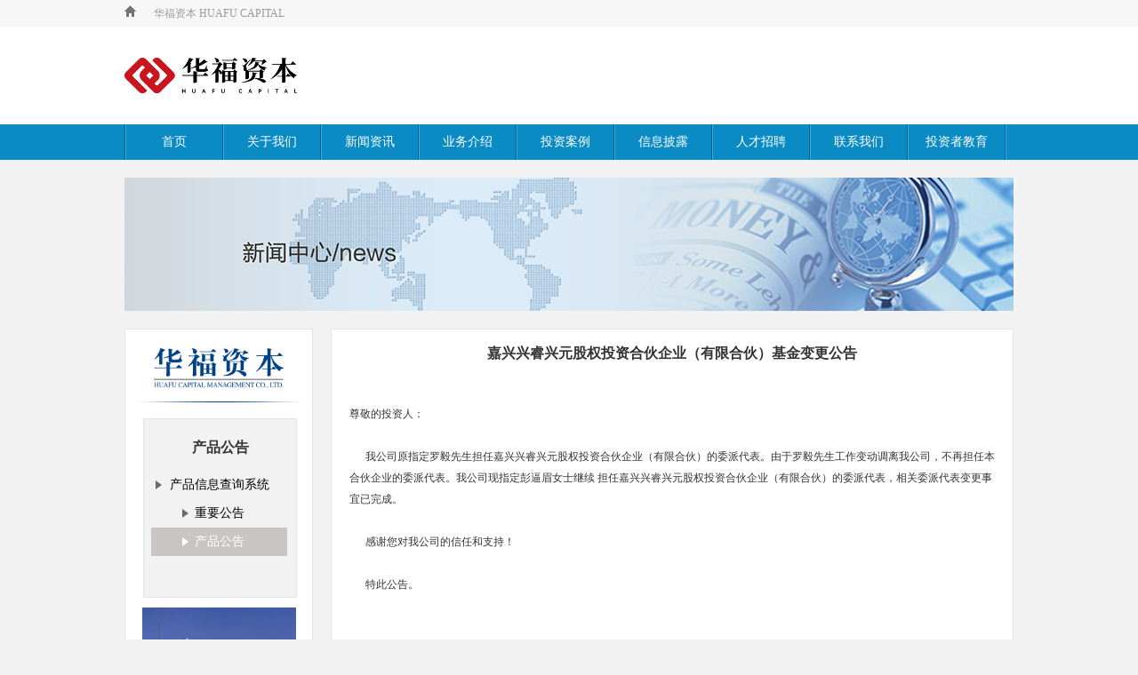

--- FILE ---
content_type: text/html; charset=UTF-8
request_url: https://xyczcapital.com/data_list?cat_id=1033&type=list&new_id=264658
body_size: 3586
content:
<!DOCTYPE html>
<html lang="en">
<head>
<meta charset="UTF-8">
<title>华福资本</title>
<meta name="description" content=""/>
<meta name="keywords" content=""/>
<meta name="apple-mobile-web-app-title" content="index"/>
<meta name="viewport"
content="width=device-width,initial-scale=1, minimum-scale=1,maximum-scale=1, user-scalable=no, minimal-ui"/>
<link type="text/css" rel="stylesheet" href="static/source/base.css">
<script type="text/javascript" src="./static/script/jquery.js"></script>
<script type="text/javascript" src="./static/script/base.js"></script>
<script type="text/javascript" src="./static/script/index.js?v=1769447273"></script>
<style type="text/css">
html, body {
width: 100%;
min-height: 100%;
padding: 0;
margin: 0;
SCROLLBAR-FACE-COLOR: #01809A;
SCROLLBAR-HIGHLIGHT-COLOR: #01809A;
SCROLLBAR-SHADOW-COLOR: #01809A;
SCROLLBAR-3DLIGHT-COLOR: #01809A;
SCROLLBAR-ARROW-COLOR: #fFFFFF;
SCROLLBAR-TRACK-COLOR: #ffffff;
SCROLLBAR-BASE-COLOR: #ffffff;
font-family: "微软雅黑";
font-size: 12px;
color: #333;
text-decoration: none;
background-color: #F2F2F2;
line-height: 24px;
scrollbar-face-color: #C0C0C0;
scrollbar-highlight-color: #FFFFFF;
scrollbar-3dlight-color: #C0C0C0;
scrollbar-darkshadow-color: #000000;
scrollbar-shadow-color: #808080;
scrollbar-arrow-color: #FFFFFF;
scrollbar-track-color: #E0E0E0;
}
.flex-center {
display: flex;
align-items: center;
-moz-box-align: center;
justify-content: center;
}
.flex-content-center{
display: flex;
justify-content: center;
}
.flex {
display: flex;
align-items: center;
}
.foot-layout {
height: 93px;
background-color: #4D4D4D;
text-align: center;
font-size: 12px;
line-height: 25px;
color: #ffffff;
padding-top: 22px;
box-sizing: border-box;
}
ul {
margin: 0;
padding: 0;
}
ul {
display: block;
list-style-type: disc;
margin-block-start: 1em;
margin-block-end: 1em;
margin-inline-start: 0px;
margin-inline-end: 0px;
/* padding-inline-start: 40px; */
}
.ul-left li {
padding: 4px 0;
}
.left{
margin-right: 3px;
}
ul li {
margin: 0;
padding: 0;
list-style: none;
}
li {
display: list-item;
text-align: -webkit-match-parent;
font-size: 14px;
}
.publish_time {
position: absolute;
display: block;
width: 98px;
height: 35px;
line-height: 35px;
top: 0;
right: 0;
}
A {
TEXT-DECORATION: none;
color: #333;
}
A:hover {
TEXT-DECORATION: none;
color: #0A8BC4;
}
.data_ul {
width: 708px;
text-align: left;
max-height: 360px;
font-size: 14px;
float: left;
}
.data_li {
position: relative;
height: 35px;
line-height: 35px;
text-indent: 0.5em;
border-bottom: 1px solid #C9C9C9;
font-size: 14px;
}
</style>
</head>
<body>
<header style="min-height: 180px;">
<div class="header-title flex-center" style="height: 30px">
<span style="width: 1000px;">
<img src="./static/assets/top_03.png" width="13" height="13" style="margin-right: 20px;">华福资本 HUAFU CAPITAL
</span>
</div>
<div class="flex-center" style="background-color: white;">
<div style="height: 110px;width: 1000px;" class="flex">
<img src="./static/assets/logo_50.png" width="194" height="40" alt="">
</div>
</div>
<div class="flex-center" style="background-color: #0A8BC4;">
<div class="menu-list" style="height: 40px;">
<span class='menu-item'><span class='menu-item-fir'><a href='/' class='menu-text'>首页</a> </span><i class='menu-line1'></i><i class='menu-line2'></i></span>
<span class='menu-item'><span class='menu-item-fir'><span class='menu-text'>关于我们</span>
<div class='menu-item-sec'>
<div class='flex'>
<span class='menu-item-sec_bg'>
<a href='data_list?cat_id=1027&type=data' class='menu-text'>公司概况</a>
</span>
<span class='menu-item-thi flex'>
<div class='menu-item-sec_bg'>
<a href='data_list?cat_id=1038&type=data' class='menu-text'>下设机构</a>
</div>
</span>
</div>
<div class='flex'>
<span class='menu-item-sec_bg'>
<a href='data_list?cat_id=1028&type=data' class='menu-text'>股东单位</a>
</span>
</div>
<div class='flex'>
<span class='menu-item-sec_bg'>
<a href='data_list?cat_id=1029&type=data' class='menu-text'>投资团队</a>
</span>
</div>
<div class='flex'>
<span class='menu-item-sec_bg'>
<a href='data_list?cat_id=1030&type=data' class='menu-text'>组织架构</a>
</span>
</div>
</div>
</span>
<i class='menu-line1'></i><i class='menu-line2'></i></span>
<span class='menu-item'><span class='menu-item-fir'><span class='menu-text'>新闻资讯</span>
<div class='menu-item-sec'>
<div class='flex'>
<span class='menu-item-sec_bg'>
<a href='data_list?cat_id=1039&type=list' class='menu-text'>公司新闻</a>
</span>
</div>
<div class='flex'>
<span class='menu-item-sec_bg'>
<a href='data_list?cat_id=1040&type=list' class='menu-text'>行业新闻</a>
</span>
</div>
</div>
</span>
<i class='menu-line1'></i><i class='menu-line2'></i></span>
<span class='menu-item'><span class='menu-item-fir'><a href='data_list?cat_id=1020' class='menu-text'>业务介绍</a> </span><i class='menu-line1'></i><i class='menu-line2'></i></span>
<span class='menu-item'><span class='menu-item-fir'>
<span class='menu-text'>投资案例</span>
<div class='menu-item-sec'>
<div class='flex'>
<span class='menu-item-sec_bg'>
<a href='data_list?cat_id=1034&type=data' class='menu-text'>股权投资</a>
</span>
</div>
<div class='flex'>
<span class='menu-item-sec_bg'>
<a href='data_list?cat_id=1035&type=data' class='menu-text'>定增投资</a>
</span>
</div>
<div class='flex'>
<span class='menu-item-sec_bg'>
<a href='data_list?cat_id=1036&type=data' class='menu-text'>产业基金</a>
</span>
</div>
<div class='flex'>
<span class='menu-item-sec_bg'>
<a href='data_list?cat_id=1037&type=data' class='menu-text'>其他投资</a>
</span>
</div>
</div>
</span>
<i class='menu-line1'></i><i class='menu-line2'></i></span>
<span class='menu-item'><span class='menu-item-fir'>
<span class='menu-text'>信息披露</span>
<div class='menu-item-sec'>
<div class='flex'>
<span class='menu-item-sec_bg'>
<a href='https://xyzbxxpl.hfzq.com.cn:8080/main/login.shtml#here' class='menu-text'>产业信息查询系统</a>
</span>
</div>
<div class='flex'>
<span class='menu-item-sec_bg'>
<a href='data_list?cat_id=1032&type=list' class='menu-text'>重要公告</a>
</span>
</div>
<div class='flex'>
<span class='menu-item-sec_bg'>
<a href='data_list?cat_id=1033&type=list' class='menu-text'>产品公告</a>
</span>
</div>
</div>
</span><i class='menu-line1'></i><i class='menu-line2'></i></span>
<span class='menu-item'><span class='menu-item-fir'><a href='data_list?cat_id=1025' class='menu-text'>人才招聘</a> </span><i class='menu-line1'></i><i class='menu-line2'></i></span>
<span class='menu-item'><span class='menu-item-fir'><a href='data_list?cat_id=1023' class='menu-text'>联系我们</a> </span><i class='menu-line1'></i><i class='menu-line2'></i></span>
<span class='menu-item'><span class='menu-item-fir'><a href='data_list?cat_id=1026&type=list' class='menu-text'>投资者教育</a> </span><i class='menu-line1'></i><i class='menu-line2'></i></span>
</div>
</div>
</header>
<section style="min-height: 640px;">
<div style="width: 100%;height: 190px;" class="flex-center">
<img src="./static/assets/news.jpg" width="1000" height="150" alt="">
</div>
<div class="flex-content-center">
<div class=" flex-content-center" style="width: 212px; ">
<div class="box-border box-bg" style="width: 193px; padding-top: 11px;top:0px;min-height: 535px; max-height:600px;padding: 10px;">
<div class="flex-center" style="margin-top: 11px;">
<img style="display: inline-block;" src="./static/assets/tu001.png" width="146" height="45" alt="华福资本">
</div>
<img style="display: inline-block;" src="./static/assets/tu02.png" width="190" height="1" alt="">

<!-- <div style="width:171px;height:200px;background-color:#f2f2f2;font-size:15px;border: 1px solid #e4e4e4;margin-top: -25px;"> -->
<div style="width:171px;height:200px;background-color:#f2f2f2;font-size:14px;border: 1px solid #e4e4e4;margin-left: 10px;margin-top: 10px;">
<h3 style="text-align: center; color: #333333;padding-top: 20px;"> 产品公告</h3>
<ul style="text-align: center;padding: 0px 10px 0 8px;" class="ul-left">



<li style="background:url('./static/assets/tu05.png') no-repeat 5px 11px;"><a style="color:#000000;" href="https://xyzbxxpl.hfzq.com.cn:8080/main/login.shtml#here">产品信息查询系统</a></li>





<li style="background:url('./static/assets/tu05.png') no-repeat 35px 11px;"><a style="color:#000000;" href="data_list?cat_id=1032&type=list">重要公告</a></li>





<li style="background:url('./static/assets/tu04.png') no-repeat 35px 11px;background-color:#cac5c5;"><a style="color:white;" href="data_list?cat_id=1033&type=list">产品公告</a></li>



</ul>
</div>


<div class="flex-center" style="margin-top: 11px;">
<img style="display: inline-block;width:173px;" src="./static/assets/tu03.png" >
</div>
</div>
</div>
<span style="width: 20px;"></span>

<span style="width: 766px; min-height: 585px;" class="box-border box-bg">


<div style="font-size:16px; font-weight:bold;margin-top:15px;text-align: center;">
嘉兴兴睿兴元股权投资合伙企业（有限合伙）基金变更公告
</div>



<!-- text-indent: 2em; -->
<div style="margin:20px;text-align: left;text-indent: 2em;">
<br />尊敬的投资人：<br />
<br />
&nbsp;&nbsp;&nbsp;&nbsp;&nbsp; 我公司原指定罗毅先生担任嘉兴兴睿兴元股权投资合伙企业（有限合伙）的委派代表。由于罗毅先生工作变动调离我公司，不再担任本合伙企业的委派代表。我公司现指定彭逼眉女士继续 
担任嘉兴兴睿兴元股权投资合伙企业（有限合伙）的委派代表，相关委派代表变更事宜已完成。<br />
<br />
&nbsp;&nbsp;&nbsp;&nbsp;&nbsp; 感谢您对我公司的信任和支持！<br />
<br />
&nbsp;&nbsp;&nbsp;&nbsp;&nbsp; 特此公告。<br />
<br />
<br />
<br />
&nbsp;&nbsp;&nbsp;&nbsp;&nbsp;&nbsp;&nbsp;&nbsp;&nbsp;&nbsp;&nbsp;&nbsp;&nbsp;&nbsp;&nbsp;&nbsp;&nbsp;&nbsp;&nbsp;&nbsp;&nbsp;&nbsp;&nbsp;&nbsp;&nbsp;&nbsp;&nbsp;&nbsp;&nbsp;&nbsp;&nbsp;&nbsp;&nbsp;&nbsp;&nbsp;&nbsp;&nbsp;&nbsp;&nbsp;&nbsp;&nbsp;&nbsp;&nbsp;&nbsp;&nbsp;&nbsp;&nbsp;&nbsp;&nbsp;&nbsp;&nbsp;&nbsp;&nbsp;&nbsp;&nbsp;&nbsp;&nbsp;&nbsp;&nbsp;&nbsp;&nbsp;&nbsp;&nbsp;&nbsp;&nbsp;&nbsp;&nbsp;&nbsp;&nbsp;&nbsp;&nbsp;&nbsp;&nbsp;&nbsp;&nbsp;&nbsp;&nbsp;&nbsp;&nbsp;&nbsp;&nbsp;&nbsp;&nbsp;&nbsp;&nbsp;&nbsp;&nbsp;&nbsp;&nbsp;&nbsp;&nbsp;&nbsp;&nbsp;&nbsp;&nbsp;&nbsp;&nbsp;&nbsp;&nbsp;&nbsp;&nbsp;&nbsp;&nbsp;&nbsp;&nbsp;&nbsp;&nbsp;&nbsp;&nbsp;&nbsp;&nbsp;&nbsp;&nbsp;&nbsp;&nbsp;&nbsp;&nbsp;&nbsp;&nbsp;&nbsp;&nbsp;&nbsp;&nbsp;&nbsp;&nbsp;&nbsp;&nbsp;&nbsp;&nbsp;&nbsp;兴银
成长资本管理有限公司<br />
&nbsp;&nbsp;&nbsp;&nbsp;&nbsp;&nbsp;&nbsp;&nbsp;&nbsp;&nbsp;&nbsp;&nbsp;&nbsp;&nbsp;&nbsp;&nbsp;&nbsp;&nbsp;&nbsp;&nbsp;&nbsp;&nbsp;&nbsp;&nbsp;&nbsp;&nbsp;&nbsp;&nbsp;&nbsp;&nbsp;&nbsp;&nbsp;&nbsp;&nbsp;&nbsp;&nbsp;&nbsp;&nbsp;&nbsp;&nbsp;&nbsp;&nbsp;&nbsp;&nbsp;&nbsp;&nbsp;&nbsp;&nbsp;&nbsp;&nbsp;&nbsp;&nbsp;&nbsp;&nbsp;&nbsp;&nbsp;&nbsp;&nbsp;&nbsp;&nbsp;&nbsp;&nbsp;&nbsp;&nbsp;&nbsp;&nbsp;&nbsp;&nbsp;&nbsp;&nbsp;&nbsp;&nbsp;&nbsp;&nbsp;&nbsp;&nbsp;&nbsp;&nbsp;&nbsp;&nbsp;&nbsp;&nbsp;&nbsp;&nbsp;&nbsp;&nbsp;&nbsp;&nbsp;&nbsp;&nbsp;&nbsp;&nbsp;&nbsp;&nbsp;&nbsp;&nbsp;&nbsp;&nbsp;&nbsp;&nbsp;&nbsp;&nbsp;&nbsp;&nbsp;&nbsp;&nbsp;&nbsp;&nbsp;&nbsp;&nbsp;&nbsp;&nbsp;&nbsp;&nbsp;&nbsp;&nbsp;&nbsp;&nbsp;&nbsp;&nbsp;&nbsp;&nbsp;&nbsp;&nbsp;&nbsp;&nbsp;&nbsp;&nbsp;&nbsp;&nbsp;&nbsp;&nbsp;&nbsp;&nbsp;&nbsp;&nbsp; &nbsp; 2021年12月23日
</div>


</span>
</div>
</section>
<footer style="min-height: 160px;">
<div class="menu-foot flex-center" style="margin-top: 15px">
<a href="http://www.hfzq.com.cn/#here" target="_blank" style="text-decoration:none;">
<img src="./static/assets/logo1.jpg" width="143" height="37" alt="" style="margin: 3px 5px 0 0;"/>
</a>
<a href="http://www.cibresearch.com/index/index.shtml#here" target="_blank" style="text-decoration:none;">
<img src="./static/assets/logo2.png" width="143" height="37" alt="" style="margin: 3px 5px 0 0;"/>
</a>
<a href="http://www.cibresearch.com/index/index.shtml#here" target="_blank" style="text-decoration:none;">
<img src="./static/assets/logo3.jpg" width="143" height="37" alt="" style="margin: 3px 5px 0 0;"/>
</a>
<a href="http://www.cibresearch.com/index/index.shtml#here" target="_blank" style="text-decoration:none;">
<img src="./static/assets/logo4.png" width="143" height="37" alt="" style="margin: 3px 5px 0 0;"/>
</a>
<select size="1" style="vertical-align: middle;margin-top: -6px;margin-left: 15px;"
onchange="if(this.value !== &#39;&#39;)window.open(this.value,&#39;_blank&#39;);">
<option value="">友情链接</option>
<option value="http://www.hfzq.com.cn/">华福证券</option>
<option value="http://www.cibresearch.com/index/index.shtml">兴业研究</option>
<option value="http://www.hffunds.cn/front/index.jhtml">兴银基金</option>
<option value="http://www.amac.org.cn/">中国证券投资基金业协会</option>
</select>
</div>
<div style="margin-top: 20px;">
<div class="foot-layout">Copyright @ 2006-2017 All Rights Reserved
版权所有&nbsp;&nbsp;<a href="http://beian.miit.gov.cn/#here" style="color:white">网站备案号：闽ICP备17018405号</a><br>
公司地址：上海市浦东新区滨江大道5129号陆家嘴滨江中心N1幢6楼
客户投诉电话：021-20657829 传真：021-20657771 邮箱：xyzb@hfzq.com.cn
</div>
</div>
</footer>
<section id="mask">
<div id="toast">Please Wait...</div>
</section>
<script>
</script>
<style>
.foot-layout {
height: 93px;
background-color: #4D4D4D;
text-align: center;
font-size: 12px;
line-height: 25px;
color: #ffffff;
padding-top: 22px;
box-sizing: border-box;
}
.header-title {
height: 30px;
background-color: #F7F7F7;
font-size: 12px;
color: #999999;
}
.menu-list{
width: 1000px;
display: flex;
background-color: #0A8BC4;
}
.menu-line1 {
height: 100%;
width: 1px;
background-color: #004C94;
}
.menu-line2 {
height: 100%;
width: 1px;
background-color: #20BCDE;
}
.menu-item{
display: flex;
background-color: #0A8BC4;
position: relative;
}
.menu-item-fir{
width: 108px;
height: 40px;
line-height: 40px;
text-align: center;
color: #ffffff;
font-size: 14px;
cursor: pointer;
}
.menu-item-sec{
width: 130px;
position: absolute;
top: 40px;
height: auto;
font-size: 14px;
display: none;
}
.menu-item:hover .menu-item-sec{
display: block;
}
.menu-item-sec_bg{
width: 130px;
height: 40px;
line-height: 40px;
position: relative;
text-align: center;
border-top: 2px solid #FFF;
color: #ffffff;
font-size: 14px;
cursor: pointer;
background-color: #0a8bc4;
}
.menu-text{
TEXT-DECORATION: none;
color: #fff;
}
.menu-text:hover{
TEXT-DECORATION: underline;
color: #fff;
left: 1px;
top: 1px;
}
.menu-item-thi{
width: 130px;
position: absolute;
top: 0px;
left: 130px;
background-color: #0a8bc4;
border-left: 1px solid #FFF;
display: none;
}
.menu-item-sec:hover .menu-item-thi{
display: block;
}
</style>
</body>
</html>


--- FILE ---
content_type: text/html; charset=UTF-8
request_url: https://xyczcapital.com/header
body_size: 732
content:

<!--
* @Author: WangDe
* @Date: 2022-09-19 20:10:15
* @LastEditTime: 2024-03-07 14:44:21
* @LastEditors: WangDe
* @Description:
-->
<div class="header-title flex-center" style="height: 30px">
<span style="width: 1000px;">
<img src="./static/assets/top_03.png" width="13" height="13" style="margin-right: 20px;">华福资本 HUAFU CAPITAL
</span>
</div>
<div class="flex-center" style="background-color: white;">
<div style="height: 110px;width: 1000px;" class="flex">
<img src="./static/assets/hfzblogo.png" width="194" height="40" alt="">
</div>
</div>
<div class="flex-center" style="background-color: #0A8BC4;">
<div class="menu-list" style="height: 40px;">
<i class="menu-line1"></i>
<i class="menu-line2"></i>
</div>
</div>
<style>
.header-title {
height: 30px;
background-color: #F7F7F7;
font-size: 12px;
color: #999999;
}
.menu-list{
width: 1000px;
display: flex;
background-color: #0A8BC4;
}
.menu-line1 {
height: 100%;
width: 1px;
background-color: #004C94;
}
.menu-line2 {
height: 100%;
width: 1px;
background-color: #20BCDE;
}
.menu-item{
display: flex;
background-color: #0A8BC4;
position: relative;
}
.menu-item-fir{
width: 108px;
height: 40px;
line-height: 40px;
text-align: center;
color: #ffffff;
font-size: 14px;
cursor: pointer;
}
.menu-item-sec{
width: 130px;
position: absolute;
top: 40px;
height: auto;
font-size: 14px;
display: none;
}
.menu-item:hover .menu-item-sec{
display: block;
}
.menu-item-sec_bg{
width: 130px;
height: 40px;
line-height: 40px;
position: relative;
text-align: center;
border-top: 2px solid #FFF;
color: #ffffff;
font-size: 14px;
cursor: pointer;
background-color: #0a8bc4;
}
.menu-text{
TEXT-DECORATION: none;
color: #fff;
}
.menu-text:hover{
TEXT-DECORATION: underline;
color: #fff;
left: 1px;
top: 1px;
}
.menu-item-thi{
width: 130px;
position: absolute;
top: 0px;
left: 130px;
background-color: #0a8bc4;
border-left: 1px solid #FFF;
display: none;
}
.menu-item-sec:hover .menu-item-thi{
display: block;
}
</style>


--- FILE ---
content_type: text/html; charset=UTF-8
request_url: https://xyczcapital.com/footer
body_size: 911
content:
<div class="menu-foot flex-center" style="margin-top: 15px">
<a href="http://www.hfzq.com.cn/#here" target="_blank" style="text-decoration:none;">
<img src="./static/assets/logo1.jpg" width="143" height="37" alt="" style="margin: 3px 5px 0 0;"/>
</a>
<a href="http://www.cibresearch.com/index/index.shtml#here" target="_blank" style="text-decoration:none;">
<img src="./static/assets/logo2.png" width="143" height="37" alt="" style="margin: 3px 5px 0 0;"/>
</a>
<a href="http://www.cibresearch.com/index/index.shtml#here" target="_blank" style="text-decoration:none;">
<img src="./static/assets/logo3.jpg" width="143" height="37" alt="" style="margin: 3px 5px 0 0;"/>
</a>
<a href="http://www.cibresearch.com/index/index.shtml#here" target="_blank" style="text-decoration:none;">
<img src="./static/assets/logo4.png" width="143" height="37" alt="" style="margin: 3px 5px 0 0;"/>
</a>
<select size="1" style="vertical-align: middle;margin-top: -6px;margin-left: 15px;"
onchange="if(this.value !== &#39;&#39;)window.open(this.value,&#39;_blank&#39;);">
<option value="">友情链接</option>
<option value="http://www.hfzq.com.cn/">华福证券</option>
<option value="http://www.cibresearch.com/index/index.shtml">兴业研究</option>
<option value="http://www.hffunds.cn/front/index.jhtml">兴银基金</option>
<option value="http://www.amac.org.cn/">中国证券投资基金业协会</option>
</select>
</div>
<div style="margin-top: 20px;">
<div class="foot-layout">Copyright @ 2006-2017 All Rights Reserved
版权所有&nbsp;&nbsp;<a href="http://beian.miit.gov.cn/#here" style="color:white">网站备案号：闽ICP备17018405号</a><br>
公司地址：上海市浦东新区滨江大道5129号陆家嘴滨江中心N1幢6楼
客户投诉电话：021-20657829 传真：021-20657771 邮箱：xyzb@hfzq.com.cn
</div>
</div>
<style>
.foot-layout {
height: 93px;
background-color: #4D4D4D;
text-align: center;
font-size: 12px;
line-height: 25px;
color: #ffffff;
padding-top: 22px;
box-sizing: border-box;
}
</style>


--- FILE ---
content_type: text/css
request_url: https://xyczcapital.com/static/source/base.css
body_size: 723
content:
* {
    margin: 0;
    padding: 0;
}

::-webkit-scrollbar {
    display: none;
}

html {
    font-size: 10px;
}

body {
    -webkit-text-size-adjust: 100% !important;
    margin: 0;
    padding: 0;
    font: 1.4rem verdana, tahoma;
    position: relative;
    background: #F7F7F7;
    -webkit-overflow-scrolling: touch;
}

img {
    border: 0
}

a {
    text-decoration: none;
    outline: none;
    -webkit-tap-highlight-color: rgba(0, 0, 0, 0);
}

/*input, select, textarea {*/
/*    background: transparent;*/
/*    outline: none;*/
/*    -webkit-tap-highlight-color: rgba(0, 0, 0, 0);*/
/*    outline: 0;*/
/*    appearance: none;*/
/*    -webkit-appearance: none;*/
/*    border: 0;*/
/*}*/

/*input::-ms-expand, select::-ms-expand, textarea::-ms-expand, option::-ms-expand {*/
/*    display: none;*/
/*}*/

option {
    -moz-appearance: none; /* Firefox */
    -webkit-appearance: none; /* Safari 和 Chrome */
    appearance: none;
}



#loading {
    display: flex;
    justify-content: center;
    align-items: center;
    position: fixed;
    top: 0;
    left: 0;
    right: 0;
    bottom: 0;
    z-index: 9999;
    background: url(../images/loading.gif) no-repeat center;
}

.mask {
    position: fixed;
    top: 0;
    right: 0;
    bottom: 0;
    left: 0;
    background: rgba(0, 0, 0, .8);
    display: none;
    z-index: 9998;
}

.mask .prompt {
    width: 100%;
    height: 30.85rem;
    display: block;
    position: fixed;
    top: 1rem;
    padding: 0;
    margin: 0;
}

#mask {
    position: fixed;
    top: 0;
    left: 0;
    right: 0;
    bottom: 0;
    z-index: 9998;
    display: none;
    margin: 0;
    flex-direction: column;
    justify-content: center;
    align-items: center;
    background: transparent;
}

#toast {
    background: rgba(0, 0, 0, .7);
    color: #fff;
    border-radius: .5rem;
    padding: 1rem 2rem;
    overflow: hidden;
}

.noscroll {
    overflow: hidden;
}


/*--------------------------------------------------------------------*/
.box-border{
    border: 1px solid #e4e4e4;
}

.box-bg{
    background-color: #FFFFFF;
}


--- FILE ---
content_type: application/javascript
request_url: https://xyczcapital.com/static/script/index.js?v=1769447273
body_size: 10825
content:
/**
 * @desc: 页面逻辑操作
 * @user: swh
 */
$(document).ready(function () {
        const project = {
            config: {
                domain: '',
                header: 'header',
                footer: 'footer',     
                         
                toastDuration: 2000,
                menu: [
                    {
                        id: 0,
                        name: '首页',
                        path: '/',
                        children: [],
                    },
                    {
                        id: 1,
                        name: '关于我们',
                        path: '',
                        children: [{
                            id: 10,
                            name: '公司概况',
                            path: 'data_list?cat_id=1027&type=data',
                            children: [{
                                id: 100,
                                name: '下设机构',
                                path: 'data_list?cat_id=1038&type=data',
                                children: [],
                            }],
                        }, {
                            id: 11,
                            name: '股东单位',
                            path: 'data_list?cat_id=1028&type=data',
                            children: [],
                        }, {
                            id: 12,
                            name: '投资团队',
                            path: 'data_list?cat_id=1029&type=data',
                            children: [],
                        }, {
                            id: 13,
                            name: '组织架构',
                            path: 'data_list?cat_id=1030&type=data',
                            children: [],
                        },],
                    },
                    {
                        id: 2,
                        name: '新闻资讯',
                        path: '',
                        children: [{
                            id: 20,
                            name: '公司新闻',
                            path: 'data_list?cat_id=1039&type=list',
                            children: [],
                        }, {
                            id: 21,
                            name: '行业新闻',
                            path: 'data_list?cat_id=1040&type=list',
                            children: [],
                        }],
                    },
                    {
                        id: 3,
                        name: '业务介绍',
                        path: 'data_list?cat_id=1020',
                        children: [],
                    },
                    {
                        id: 4,
                        name: '投资案例',
                        path: '',
                        children: [{
                            id: 40,
                            name: '股权投资',
                            path: 'data_list?cat_id=1034&type=data',
                            children: [],
                        }, {
                            id: 41,
                            name: '定增投资',
                            path: 'data_list?cat_id=1035&type=data',
                            children: [],
                        }, {
                            id: 42,
                            name: '产业基金',
                            path: 'data_list?cat_id=1036&type=data',
                            children: [],
                        }, {
                            id: 43,
                            name: '其他投资',
                            path: 'data_list?cat_id=1037&type=data',
                            children: [],
                        },],
                    },
                    {
                        id: 5,
                        name: '信息披露',
                        path: '',
                        children: [{
                            id: 50,
                            name: '产业信息查询系统',
                            path: 'https://xyzbxxpl.hfzq.com.cn:8080/main/login.shtml#here',
                            children: [],
                        }, {
                            id: 51,
                            name: '重要公告',
                            path: 'data_list?cat_id=1032&type=list',
                            children: [],
                        }, {
                            id: 52,
                            name: '产品公告',
                            path: 'data_list?cat_id=1033&type=list',
                            children: [],
                        }],
                    },
                    {
                        id: 6,
                        name: '人才招聘',
                        path: 'data_list?cat_id=1025',
                        children: [],
                    },
                    {
                        id: 7,
                        name: '联系我们',
                        path: 'data_list?cat_id=1023',
                        children: [],
                    },
                    {
                        id: 8,
                        name: '投资者教育',
                        path: 'data_list?cat_id=1026&type=list',
                        children: [],
                    }],

            },

            //-------------------------------- 基础的页面操作逻辑 start --------------------------
            _toast(obj, cb) {
                let t = this, cfg = t.config;
                $('#mask').css({
                    display: 'flex'
                });
                $('#toast').html(obj.content).show().siblings().hide();
                t.toastTimeout = setTimeout(() => {
                    $('#toast').empty().hide();
                    $('#mask').hide();
                    cb && cb();
                }, cfg.toastDuration)
            },
            _hideToast() {
                let t = this;
                clearTimeout(t.toastTimeout)
                $('#toast').empty().hide();
                $('#mask').hide();
            },
            _request(interface, method, params, onSuccess, onError) {
                let t = this, cfg = t.config;
                $.ajax({
                    url: cfg.domain + '/' + interface,
                    data: params,
                    timeout: 10000,
                    method: method,
                    success: function (res) {
                        res = JSON.parse(res);
                        if (res.result === 1) {
                            onSuccess && onSuccess(res);
                        } else {
                            t._toast({
                                content: res.desc
                            })
                            onError(res);
                        }
                    },
                    complete: function (XMLHttpRequest, status) {
                        if (status === 'timeout' || status === 504) {
                            t._toast({
                                content: '抱歉！网络超时，请稍后再试。'
                            })
                        }
                    }
                })
            },
            _initFoot(){

            },
            _initMenuList() {
                let t = this, cfg = t.config, file = $.getFileName(location.href);
                let menu = "";
                function appendFirstMenu(menuItem) {                    
                    let menuList = '', menuMsg = '', menuUrl='';
                    if (menuItem.children && menuItem.children.length > 0) {
                        for (let index = 0; index < menuItem.children.length; index++) {
                            menuList = menuList + appendSecondMenu(menuItem.children[index]);
                        }
                        menuMsg = "<div class='menu-item-sec'>" + menuList +
                            "</div>"
                    }
                    
                    if (menuItem.path ==''){
                        menuUrl = "<span class='menu-text'>" + menuItem.name + "</span>";
                    }else{
                        menuUrl = " <a href='"+menuItem.path+"' class='menu-text'>" + menuItem.name + "</a>";
                    }


                    return "<span class='menu-item'>" +
                        "            <span class='menu-item-fir'>" + menuUrl +                       
                        "            </span>" + menuMsg +
                        "            <i class='menu-line1'></i>" +
                        "            <i class='menu-line2'></i>" +
                        "        </span>"
                }
                function appendSecondMenu(secMenu) {
                    let menuList = '', menuMsg = '';
                    if (secMenu.children && secMenu.children.length > 0) {
                        for (let index = 0; index < secMenu.children.length; index++) {
                            menuList = menuList + appendThirdMenu(secMenu.children[index]);
                        }
                        menuMsg = "<span class='menu-item-thi flex'> " +
                            menuList +
                            "</span>"
                    }

                    return "<div class='flex'>" +
                        "                     <span class='menu-item-sec_bg'>" +
                        "                        <a href='"+secMenu.path+"' class='menu-text'>" + secMenu.name + "</a>" +
                        "                     </span>" + menuMsg +
                        "                   </div>"
                }
                function appendThirdMenu(thiMenu) {
                    return "<div class='menu-item-sec_bg'>" +
                        "                            <a href='"+thiMenu.path+"' class='menu-text'>" + thiMenu.name + "</a>" +
                        "                        </div>"
                }
                for (let index = 0; index < cfg.menu.length; index++) {
                    menu = menu + appendFirstMenu(cfg.menu[index]);
                }

                $('.menu-list').append(menu)
            },
            _init() {
                let t = this, cfg = t.config, file = $.getFileName(location.href);
                if (file === '' || location.href === cfg.domain) file = cfg.homePage;
                $('header').load(cfg.header, () => {
                    console.log('finish ..header load')
                    t._initMenuList()
                })
                $('footer').load(cfg.footer,()=>{

                })

            }
            //-------------------------------- 基础的页面操作逻辑 end~ --------------------------------
        }
        project._init();
    }
)


--- FILE ---
content_type: application/javascript
request_url: https://xyczcapital.com/static/script/base.js
body_size: 10111
content:
/**
 * @desc: 基础函数
 * @user: swh
 */
(function ($) {

    //------------------------ 功能扩展 start --------------------
    $.extend({
        /**
         判断是否iOS设备
         Author:kcliao
         */
        iOS: function () {
            return navigator.userAgent.match(/iPhone|iPad|iPod/i) ? true : false;
        },
        /**
         判断是否移动设备
         Author:kcliao
         */
        Mobile: function () {
            return $.Android() || $.BlackBerry() || $.iOS() || $.Winphone();
        },
        /**
         判断是否是中文
         Author:kcliao
         @param1：字符串
         @method: $.isChinese('这是1个例子')
         @return: false（不全是中文）
         */
        isChinese: function (str) {
            return /[^\u4e00-\u9fa5]/.test(str) ? false : true;
        },
        /**
         判断email是否合法
         Author:kcliao nmj
         @param1：字符串
         */
        isMail: function (mail) {
            return /^([a-zA-Z0-9_\.\-])+\@(([a-zA-Z0-9\-])+\.)+([a-zA-Z0-9]{2,4})+$/.test(mail) ? true : false;
        },
        /**
         判断中文字符长度，汉字算2个，英文算1个
         Author:kcliao
         Date:2015-9-24
         @method: $.len('这是1个例子')
         @return: 11
         */
        len: function (str) {
            return str.match(/[^\r|\n| -~]/g) == null ? str.replace(/[\r|\n]/g, '').length : str.replace(/[\r|\n]/g, '').length + str.match(/[^\r|\n| -~]/g).length
        },
        /**
         从左往右截取字符
         Author:kcliao
         Date:2015-9-24
         */
        left: function (str, len) {
            return len > 0 ? str.substring(0, len) : str;
        },
        /**
         从右往左截取字符
         Author:kcliao
         Date:2015-9-24
         */
        right: function (str, len) {
            return str.length - len >= 0 && str.length >= 0 && str.length - len <= str.length ? str.substring(str.length - len, str.length) : str
        },
        /**
         从第几个字符开始截取字符
         Author:kcliao
         Date:2015-9-24
         */
        mid: function (str, start, end) {
            return str.length >= 0 ? str.substr(start, end) : str;
        },
        /**
         获取url参数
         Author:kcliao
         Date:2015-10-29
         */
        queryString: function (key) {
            return (document.location.search.match(new RegExp("(?:^\\?|&)" + key + "=(.*?)(?=&|$)")) || ['', null])[1];
        },
        /**
         获取文件名
         */
        getFileName(name) {
            let filename = name.substring(name.lastIndexOf('/') + 1);
            if (filename.lastIndexOf('?') >= 0) filename = filename.substring(filename.lastIndexOf('/') + 1, filename.lastIndexOf('?'));
            if (filename.lastIndexOf('.') >= 0) filename = filename.substring(0, filename.lastIndexOf('.'));
            return filename;
        },
        /**
         获件后缀名
         */
        getExtension(name) {
            return name.substring(name.lastIndexOf('.') + 1)
        },
        /**
         每隔几个字符插入一个分割符，用于数字格式化显示
         Author:kcliao
         Date:2015-9-24
         @param1：待格式化字符串
         @param2：每隔几个字符
         @param3：用于分割的字符
         @method: $.format(2000000010, 3, ',')
         @return: 2,000,000,010
         */
        format: function (str, step, splitor) {
            str = str.toString();
            let len = str.length;
            if (len > step) {
                let l1 = len % step,
                    l2 = parseInt(len / step),
                    arr = [],
                    first = str.substr(0, l1);
                if (first != '') {
                    arr.push(first);
                }
                for (let i = 0; i < l2; i++) {
                    arr.push(str.substr(l1 + i * step, step));
                }
                str = arr.join(splitor);
            }
            return str;
        },
        /**
         获取指定范围的随机数
         Author:kcliao
         Date:2015-9-11
         @param1: 要生成几个，如果大于1个，返回JSON数组,如：[51, 3]
         @param2: 最小值
         @param3: 最大值
         */
        getrandom: function (n, min, max) {
            min = min || 0;
            max = max || min;
            if (isNaN(n)) n = 1;
            if (n > max - min + 1) n = max - min + 1;
            let arr = [], json = {};
            while (arr.length < n) {
                let ranNum = Math.round(Math.random() * (max - min)) + min;
                if (!json[ranNum]) {
                    json[ranNum] = 1;
                    arr.push(ranNum);
                }
            }
            return arr;
        },
        /**
         打乱数组
         Author:kcliao
         Date:2015-9-11
         @param1: 数组
         */
        upsetArray: function (arr) {
            let tempArr = [];
            while (arr.length > 0) {
                let index = Math.floor(Math.random() * arr.length);
                tempArr.push(arr[index]);
                arr.splice(index, 1);
            }
            return tempArr;
        },
        /**
         数组去重
         Author:kcliao
         Date:2015-9-11
         @param1: 数组
         */
        removeRepeat: function (arr) {
            return Array.from(new Set(arr));
        },
        /**
         生成随机字符串
         Author:kcliao
         @param1: 字典。有0、1、2三种
         @param2: 要生成几位
         */
        getrandomstr: function (t, l) {
            let str = '';
            let table = '0123456789';
            if (t == 1) table = 'ABCDEFGHIJKLMNOPQRSTUVWXYZabcdefghijklmnopqrstuvwxyz';
            if (t == 2) table = 'ABCDEFGHIJKLMNOPQRSTUVWXYZabcdefghijklmnopqrstuvwxyz0123456789';
            if (t == 3) table = 'A2345678910JQKW';
            if (t == 4) table = '0123456789ABCDEF';
            for (let i = 0; i < l; i++) {
                str += table.charAt(Math.floor(Math.random() * table.length));
            }
            return str;
        },
        /**
         格式化时间格式，把各种奇形怪状的时间字符串格式化成标准时间格式：2015/9/25 12:12:12
         Author:kcliao
         Date:2015-9-25
         @param1:时间字符串
         */
        formatdate: function (datestr) {
            if (datestr == '' || typeof (datestr) == 'undefined') {
                return '';
            } else {
                if (datestr.indexOf('-') > 0) datestr = datestr.replace(/-/g, '/');
                if (datestr.indexOf('.') > 0) datestr = datestr.replace(/./g, '/');
                if (datestr.indexOf('年') > 0) datestr = datestr.replace(/年/g, '/');
                if (datestr.indexOf('月') > 0) datestr = datestr.replace(/月/g, '/');
                if (datestr.indexOf('日') > 0) datestr = datestr.replace(/日/g, '');
                if (datestr.indexOf('小时') > 0) datestr = datestr.replace(/小时/g, ':');
                if (datestr.indexOf('时') > 0) datestr = datestr.replace(/时/g, ':');
                if (datestr.indexOf('分') > 0) datestr = datestr.replace(/分/g, ':');
                if (datestr.indexOf('秒') > 0) datestr = datestr.replace(/秒/g, '');
                return datestr;
            }
        },
        /**
         计算时间差 date2-date1
         Author:kcliao
         Date:2015-9-18
         @param1:  y/m/w/d/h/n/s
         @param2: 时间1，标准格式时间：new Date()
         @param3: 时间2，标准格式时间：new Date()
         */
        datediff: function (interval, date1, date2) {
            let diff = date2.getTime() - date1.getTime();
            switch (interval.toLowerCase()) {
                case 'y':
                    return parseInt(date2.getFullYear() - date1.getFullYear());
                    break;
                case 'm':
                    return parseInt((date2.getFullYear() - date1.getFullYear()) * 12 + (date2.getMonth() - date1.getMonth()));
                    break;
                case 'd':
                    return parseInt(diff / 1000 / 60 / 60 / 24);
                    break;
                case 'w':
                    return parseInt(diff / 1000 / 60 / 60 / 24 / 7);
                    break;
                case 'h':
                    return parseInt(diff / 1000 / 60 / 60);
                    break;
                case 'n':
                    return parseInt(diff / 1000 / 60);
                    break;
                case 's':
                    return parseInt(diff / 1000);
                    break;
                default :
                    return parseInt(diff);
                    break;
            }
        },
        /**
         清除HTML标记
         Author:kcliao
         */
        cleanHTML: function (str) {
            return str.replace(/<[^>]+>/g, '').replace(/  /g, ' ');
        },
        /**
         清理替换属性
         Author:kcliao
         */
        formatHTMLTags: function (selector, html, other, cb) {
            let formatTags = ['p', 'a', 'font', 'h1', 'h2', 'h3', 'h4', 'h5', 'h6', 'i', 'u', 'b', 'span', 'td', 'th', 'tr', 'tbody', 'table', 'img', 'video', 'audio', 'colgroup', 'col', 'div', 'section'],
                attrs = 'style width height class face lang size span border color target onclick onload cellspacing cellpadding border',
                element;
            html = html.replace(/&nbsp;/g, ' ').replace(/　/g, '');
            $(selector).html(html);
            other = other || [];
            formatTags = [...formatTags, ...other];
            $(formatTags).each((index, tag) => {
                // if (tag !== 'img') $(selector).find(tag + ':empty').remove();
                element = $(selector).find(tag).removeAttr(attrs);
                cb && cb(tag, element);
            })
        },

    });
    //------------------------ 功能扩展 end ----------------------


})(jQuery)
